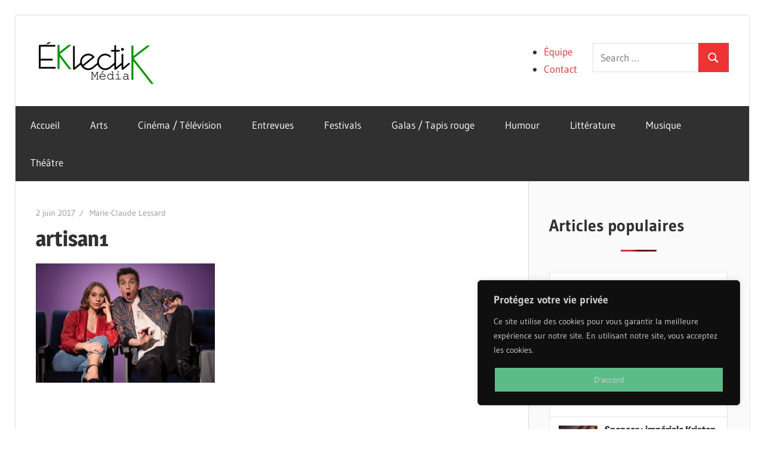

--- FILE ---
content_type: text/html; charset=UTF-8
request_url: https://eklectikmedia.ca/wp-admin/admin-ajax.php
body_size: 10171
content:
		<ul class="review_thumb_small">
							<li>
					<a title="Encanto : le miracle de la magie ★★★ 1/2" rel="nofollow" href="https://eklectikmedia.ca/encanto-le-miracle-de-la-magie-%e2%98%85%e2%98%85%e2%98%85-1-2/">
						<div class="wp_review_tab_thumbnail wp_review_tab_thumb_small">
															<img width="65" height="65" src="https://eklectikmedia.ca/wp-content/uploads/2021/11/ecantofilmdisney-65x65.jpg" class="attachment-wp_review_small size-wp_review_small wp-post-image" alt="Encanto" title="" decoding="async" loading="lazy" srcset="https://eklectikmedia.ca/wp-content/uploads/2021/11/ecantofilmdisney-65x65.jpg 65w, https://eklectikmedia.ca/wp-content/uploads/2021/11/ecantofilmdisney-24x24.jpg 24w, https://eklectikmedia.ca/wp-content/uploads/2021/11/ecantofilmdisney-48x48.jpg 48w, https://eklectikmedia.ca/wp-content/uploads/2021/11/ecantofilmdisney-96x96.jpg 96w, https://eklectikmedia.ca/wp-content/uploads/2021/11/ecantofilmdisney-150x150.jpg 150w, https://eklectikmedia.ca/wp-content/uploads/2021/11/ecantofilmdisney-300x300.jpg 300w" sizes="auto, (max-width: 65px) 100vw, 65px" />													</div>
					</a>
					<div class="title-right">
						<div class="entry-title"><a title="Encanto : le miracle de la magie ★★★ 1/2" href="https://eklectikmedia.ca/encanto-le-miracle-de-la-magie-%e2%98%85%e2%98%85%e2%98%85-1-2/">Encanto : le miracle de la magie ★★★ 1/2</div></a>
											</div>
					<div class="clear"></div>
				</li>
								<li>
					<a title="Éternels : déviances humaines ★★★1/2" rel="nofollow" href="https://eklectikmedia.ca/eternels-deviances-humaines-%e2%98%85%e2%98%85%e2%98%851-2/">
						<div class="wp_review_tab_thumbnail wp_review_tab_thumb_small">
															<img width="65" height="65" src="https://eklectikmedia.ca/wp-content/uploads/2021/11/eternal3-65x65.jpg" class="attachment-wp_review_small size-wp_review_small wp-post-image" alt="Éternels" title="" decoding="async" loading="lazy" srcset="https://eklectikmedia.ca/wp-content/uploads/2021/11/eternal3-65x65.jpg 65w, https://eklectikmedia.ca/wp-content/uploads/2021/11/eternal3-24x24.jpg 24w, https://eklectikmedia.ca/wp-content/uploads/2021/11/eternal3-48x48.jpg 48w, https://eklectikmedia.ca/wp-content/uploads/2021/11/eternal3-96x96.jpg 96w, https://eklectikmedia.ca/wp-content/uploads/2021/11/eternal3-150x150.jpg 150w, https://eklectikmedia.ca/wp-content/uploads/2021/11/eternal3-300x300.jpg 300w" sizes="auto, (max-width: 65px) 100vw, 65px" />													</div>
					</a>
					<div class="title-right">
						<div class="entry-title"><a title="Éternels : déviances humaines ★★★1/2" href="https://eklectikmedia.ca/eternels-deviances-humaines-%e2%98%85%e2%98%85%e2%98%851-2/">Éternels : déviances humaines ★★★1/2</div></a>
						<div class="review-type-star review-total-only small-thumb wp-review-show-total wp-review-total-48334 wp-review-total-star" > <div class="review-star">
	<div class="review-result-wrapper" style="color: #95bae0;">
						<i class="mts-icon-star"></i>
								<i class="mts-icon-star"></i>
								<i class="mts-icon-star"></i>
								<i class="mts-icon-star"></i>
								<i class="mts-icon-star"></i>
				
		<div class="review-result" style="width:70%; color:#23c617;">
								<i class="mts-icon-star"></i>
										<i class="mts-icon-star"></i>
										<i class="mts-icon-star"></i>
										<i class="mts-icon-star"></i>
										<i class="mts-icon-star"></i>
							</div><!-- .review-result -->

	</div><!-- .review-result-wrapper -->

</div><!-- .review-star -->
</div>					</div>
					<div class="clear"></div>
				</li>
								<li>
					<a title="Spencer : impériale Kristen Stewart ★★★1/2" rel="nofollow" href="https://eklectikmedia.ca/spencer-imperiale-kristen-stewart-%e2%98%85%e2%98%85%e2%98%851-2/">
						<div class="wp_review_tab_thumbnail wp_review_tab_thumb_small">
															<img width="65" height="65" src="https://eklectikmedia.ca/wp-content/uploads/2021/11/spencer1-65x65.jpg" class="attachment-wp_review_small size-wp_review_small wp-post-image" alt="Spencer" title="" decoding="async" loading="lazy" srcset="https://eklectikmedia.ca/wp-content/uploads/2021/11/spencer1-65x65.jpg 65w, https://eklectikmedia.ca/wp-content/uploads/2021/11/spencer1-24x24.jpg 24w, https://eklectikmedia.ca/wp-content/uploads/2021/11/spencer1-48x48.jpg 48w, https://eklectikmedia.ca/wp-content/uploads/2021/11/spencer1-96x96.jpg 96w, https://eklectikmedia.ca/wp-content/uploads/2021/11/spencer1-150x150.jpg 150w, https://eklectikmedia.ca/wp-content/uploads/2021/11/spencer1-300x300.jpg 300w" sizes="auto, (max-width: 65px) 100vw, 65px" />													</div>
					</a>
					<div class="title-right">
						<div class="entry-title"><a title="Spencer : impériale Kristen Stewart ★★★1/2" href="https://eklectikmedia.ca/spencer-imperiale-kristen-stewart-%e2%98%85%e2%98%85%e2%98%851-2/">Spencer : impériale Kristen Stewart ★★★1/2</div></a>
						<div class="review-type-star review-total-only small-thumb wp-review-show-total wp-review-total-48337 wp-review-total-star" > <div class="review-star">
	<div class="review-result-wrapper" style="color: #95bae0;">
						<i class="mts-icon-star"></i>
								<i class="mts-icon-star"></i>
								<i class="mts-icon-star"></i>
								<i class="mts-icon-star"></i>
								<i class="mts-icon-star"></i>
				
		<div class="review-result" style="width:70%; color:#23c617;">
								<i class="mts-icon-star"></i>
										<i class="mts-icon-star"></i>
										<i class="mts-icon-star"></i>
										<i class="mts-icon-star"></i>
										<i class="mts-icon-star"></i>
							</div><!-- .review-result -->

	</div><!-- .review-result-wrapper -->

</div><!-- .review-star -->
</div>					</div>
					<div class="clear"></div>
				</li>
								<li>
					<a title="Halloween Kills : le plus terrifiant de toute la saga ★★★1/2" rel="nofollow" href="https://eklectikmedia.ca/halloween-kills-le-plus-terrifiant-de-toute-la-saga-%e2%98%85%e2%98%85%e2%98%851-2/">
						<div class="wp_review_tab_thumbnail wp_review_tab_thumb_small">
															<img width="65" height="65" src="https://eklectikmedia.ca/wp-content/uploads/2021/10/halloween3-65x65.jpg" class="attachment-wp_review_small size-wp_review_small wp-post-image" alt="Halloween Kills" title="" decoding="async" loading="lazy" srcset="https://eklectikmedia.ca/wp-content/uploads/2021/10/halloween3-65x65.jpg 65w, https://eklectikmedia.ca/wp-content/uploads/2021/10/halloween3-24x24.jpg 24w, https://eklectikmedia.ca/wp-content/uploads/2021/10/halloween3-48x48.jpg 48w, https://eklectikmedia.ca/wp-content/uploads/2021/10/halloween3-96x96.jpg 96w, https://eklectikmedia.ca/wp-content/uploads/2021/10/halloween3-150x150.jpg 150w, https://eklectikmedia.ca/wp-content/uploads/2021/10/halloween3-300x300.jpg 300w" sizes="auto, (max-width: 65px) 100vw, 65px" />													</div>
					</a>
					<div class="title-right">
						<div class="entry-title"><a title="Halloween Kills : le plus terrifiant de toute la saga ★★★1/2" href="https://eklectikmedia.ca/halloween-kills-le-plus-terrifiant-de-toute-la-saga-%e2%98%85%e2%98%85%e2%98%851-2/">Halloween Kills : le plus terrifiant de toute la saga ★★★1/2</div></a>
						<div class="review-type-star review-total-only small-thumb wp-review-show-total wp-review-total-44630 wp-review-total-star" > <div class="review-star">
	<div class="review-result-wrapper" style="color: #95bae0;">
						<i class="mts-icon-star"></i>
								<i class="mts-icon-star"></i>
								<i class="mts-icon-star"></i>
								<i class="mts-icon-star"></i>
								<i class="mts-icon-star"></i>
				
		<div class="review-result" style="width:70%; color:#23c617;">
								<i class="mts-icon-star"></i>
										<i class="mts-icon-star"></i>
										<i class="mts-icon-star"></i>
										<i class="mts-icon-star"></i>
										<i class="mts-icon-star"></i>
							</div><!-- .review-result -->

	</div><!-- .review-result-wrapper -->

</div><!-- .review-star -->
</div>					</div>
					<div class="clear"></div>
				</li>
								<li>
					<a title="Shang-Chi et la légende des dix anneaux  ★★★1/2" rel="nofollow" href="https://eklectikmedia.ca/shang-chi-et-la-legende-des-dix-anneaux-%e2%98%85%e2%98%85%e2%98%851-2/">
						<div class="wp_review_tab_thumbnail wp_review_tab_thumb_small">
															<img width="65" height="65" src="https://eklectikmedia.ca/wp-content/uploads/2021/09/chi1-65x65.jpg" class="attachment-wp_review_small size-wp_review_small wp-post-image" alt="" title="" decoding="async" loading="lazy" srcset="https://eklectikmedia.ca/wp-content/uploads/2021/09/chi1-65x65.jpg 65w, https://eklectikmedia.ca/wp-content/uploads/2021/09/chi1-24x24.jpg 24w, https://eklectikmedia.ca/wp-content/uploads/2021/09/chi1-48x48.jpg 48w, https://eklectikmedia.ca/wp-content/uploads/2021/09/chi1-96x96.jpg 96w, https://eklectikmedia.ca/wp-content/uploads/2021/09/chi1-150x150.jpg 150w, https://eklectikmedia.ca/wp-content/uploads/2021/09/chi1-300x300.jpg 300w" sizes="auto, (max-width: 65px) 100vw, 65px" />													</div>
					</a>
					<div class="title-right">
						<div class="entry-title"><a title="Shang-Chi et la légende des dix anneaux  ★★★1/2" href="https://eklectikmedia.ca/shang-chi-et-la-legende-des-dix-anneaux-%e2%98%85%e2%98%85%e2%98%851-2/">Shang-Chi et la légende des dix anneaux  ★★★1/2</div></a>
						<div class="review-type-star review-total-only small-thumb wp-review-show-total wp-review-total-40644 wp-review-total-star" > <div class="review-star">
	<div class="review-result-wrapper" style="color: #95bae0;">
						<i class="mts-icon-star"></i>
								<i class="mts-icon-star"></i>
								<i class="mts-icon-star"></i>
								<i class="mts-icon-star"></i>
								<i class="mts-icon-star"></i>
				
		<div class="review-result" style="width:70%; color:#23c617;">
								<i class="mts-icon-star"></i>
										<i class="mts-icon-star"></i>
										<i class="mts-icon-star"></i>
										<i class="mts-icon-star"></i>
										<i class="mts-icon-star"></i>
							</div><!-- .review-result -->

	</div><!-- .review-result-wrapper -->

</div><!-- .review-star -->
</div>					</div>
					<div class="clear"></div>
				</li>
						</ul>

		<div class="clear"></div>
							<div class="wp-review-tab-pagination">
										<a href="#" class="next"><span>Suivant &raquo;</span></a>
					</div>
		<div class="clear"></div>
		<input type="hidden" class="page_num" name="page_num" value="1" />
						

--- FILE ---
content_type: text/html; charset=UTF-8
request_url: https://eklectikmedia.ca/wp-admin/admin-ajax.php
body_size: -285
content:
<DEFEND_WP_FIREWALL_START>{"error":true,"msg":"Ajax nonce verify failed"}<DEFEND_WP_FIREWALL_END>

--- FILE ---
content_type: text/javascript
request_url: https://eklectikmedia.ca/wp-content/plugins/defend-wp-firewall/hooks/js/nonce.js?ver=1762553682
body_size: 2944
content:
(function ($) {
  "use strict";

  /**
   * All of the code for your public-facing JavaScript source
   * should reside in this file.
   *
   * Note: It has been assumed you will write jQuery code here, so the
   * $ function reference has been prepared for usage within the scope
   * of this function.
   *
   * This enables you to define handlers, for when the DOM is ready:
   *
   * $(function() {
   *
   * });
   *
   * When the window is loaded:
   *
   * $( window ).load(function() {
   *
   * });
   *
   * ...and/or other possibilities.
   *
   * Ideally, it is not considered best practise to attach more than a
   * single DOM-ready or window-load handler for a particular page.
   * Although scripts in the WordPress core, Plugins and Themes may be
   * practising this, we should strive to set a better example in our own work.
   */

  $.ajaxPrefilter(function (settings, options, jqXHR) {
    if (settings.type.toLowerCase() == "post") {
      if (
        typeof defend_wp_firewall_nonce_obj !== "undefined" &&
        defend_wp_firewall_nonce_obj.defend_wp_firewall_nonce
      ) {
        var nonce = defend_wp_firewall_nonce_obj.defend_wp_firewall_nonce;
        if (
          typeof settings.data === "object" &&
          settings.data instanceof FormData
        ) {
          settings.data.append("defend_wp_firewall_nonce", nonce);
        } else if (typeof settings.data === "string") {
          var isObject = false;
          try {
            var obj = JSON.parse(settings.data);
            if (typeof obj === "object") {
              isObject = true;
            }
          } catch (error) {
            isObject = false;
          }
          if (isObject === false) {
            var nonceParam = "&defend_wp_firewall_nonce=" + nonce;
            settings.data += nonceParam;
          }
        } else if (typeof settings.data === "object") {
          var additionalData = {
            defend_wp_firewall_nonce: nonce,
          };
          settings.data = $.extend(settings.data, additionalData);
        }
      }
    } else if (settings.type.toLowerCase() == "get") {
      if (
        typeof defend_wp_firewall_nonce_obj !== "undefined" &&
        defend_wp_firewall_nonce_obj.defend_wp_firewall_nonce
      ) {
        var nonce = defend_wp_firewall_nonce_obj.defend_wp_firewall_nonce;
        var separator = settings.url.includes("?") ? "&" : "?";
        settings.url +=
          separator + "defend_wp_firewall_nonce=" + encodeURIComponent(nonce);
      }
    }
  });

  $(window).load(function () {
    if (
      typeof defend_wp_firewall_nonce_obj !== "undefined" &&
      defend_wp_firewall_nonce_obj.defend_wp_firewall_nonce
    ) {
      var nonce = defend_wp_firewall_nonce_obj.defend_wp_firewall_nonce;
      $("form").each(function () {
        if (!$(this).hasClass("defend_wp_firewall_nonce")) {
          $(this).append(
            '<input class="defend_wp_firewall_nonce" type="hidden" name="defend_wp_firewall_nonce" value="' +
              nonce +
              '">'
          );
        }
      });
    }
  });
})(jQuery);


--- FILE ---
content_type: text/javascript
request_url: https://eklectikmedia.ca/wp-content/plugins/wp-review/public/js/wp-review-tab-widget.js?ver=3.0.0
body_size: 2478
content:
/*
* Plugin Name: WP Review
* Plugin URI: http://mythemeshop.com/plugins/wp-review/
* Description: Create reviews! Choose from Stars, Percentages, Circles or Points for review scores. Supports Retina Display, WPMU & Unlimited Color Schemes.
* Author: MyThemesShop
* Author URI: http://mythemeshop.com/
*/
function wp_review_tab_loadTabContent( tab_name, page_num, container, args_obj ) {

    var container = jQuery( container );
    var tab_content = container.find( '#' + tab_name + '-tab-content' );

    // only load content if it wasn't already loaded
    var isLoaded = tab_content.data('loaded');

    if ( ! isLoaded || page_num != 1 ) {
        if ( ! container.hasClass( 'wp-review-tab-loading' ) ) {
            container.addClass( 'wp-review-tab-loading' );

            tab_content.load(wp_review_tab.ajax_url, {
                    action: 'wp_review_tab_widget_content',
                    tab: tab_name,
                    page: page_num,
                    args: args_obj
                }, function() {
                    container.removeClass( 'wp-review-tab-loading' );
                    tab_content.data( 'loaded', 1 ).hide().fadeIn().siblings().hide();
                }
            );
        }
    } else {
        tab_content.fadeIn().siblings().hide();
    }
}

jQuery(document).ready(function() {
    jQuery('.wp_review_tab_widget_content').each(function() {
        var $this = jQuery(this);
        var widget_id = this.id;
        var args = $this.data('args');

        // load tab content on click
        $this.find('.wp-review-tabs a').click(function(e) {
            e.preventDefault();
            jQuery(this).parent().addClass('selected').siblings().removeClass('selected');
            var tab_name = this.id.slice(0, -4); // -tab
            wp_review_tab_loadTabContent(tab_name, 1, $this, args);
        });

        // pagination
        $this.on('click', '.wp-review-tab-pagination a', function(e) {
            e.preventDefault();
            var $this_a = jQuery(this);
            var tab_name = $this_a.closest('.tab-content').attr('id').slice(0, -12); // -tab-content
            var page_num = parseInt($this_a.parents('.tab-content').find('.page_num').val());

            if ($this_a.hasClass('next')) {
                wp_review_tab_loadTabContent(tab_name, page_num + 1, $this, args);
            } else {
                $this.find('#'+tab_name+'-tab-content').data('loaded', 0);
                wp_review_tab_loadTabContent(tab_name, page_num - 1, $this, args);
            }

        });

        // load first tab now
        $this.find('.wp-review-tabs a').first().click();
    });

});
